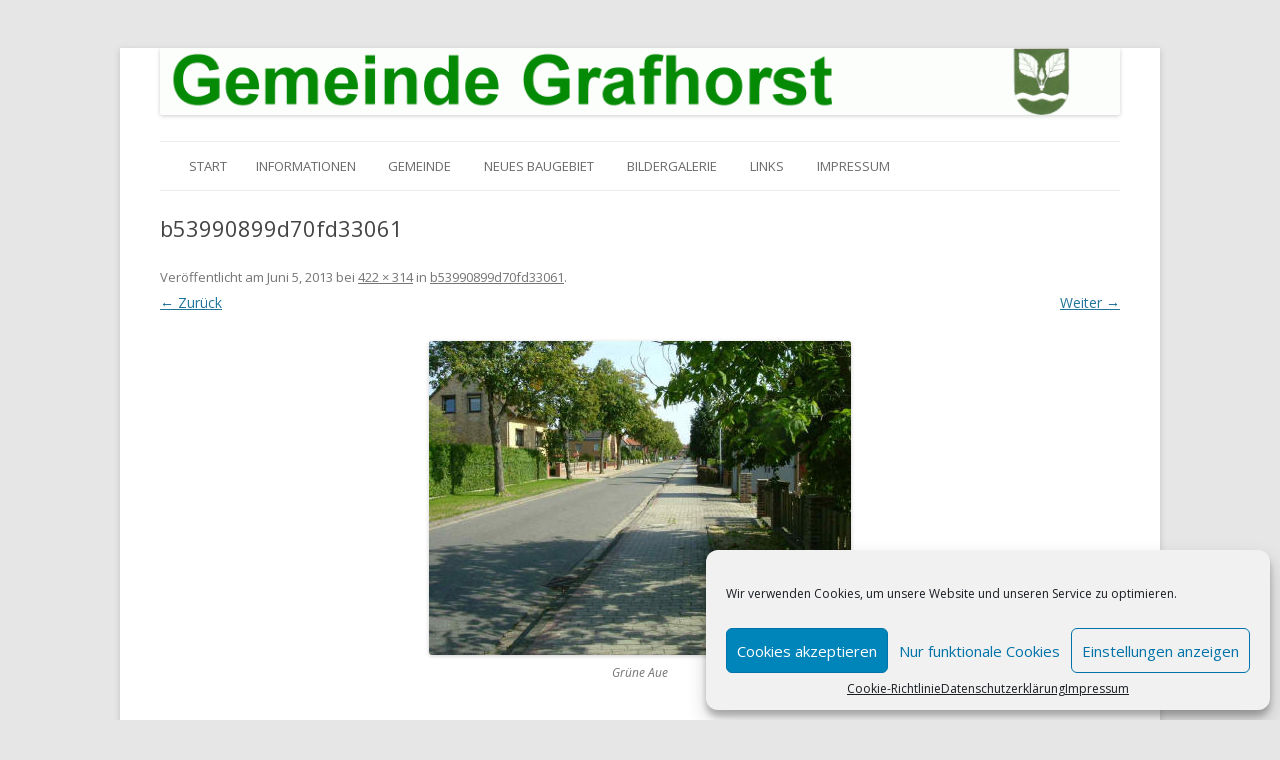

--- FILE ---
content_type: text/html; charset=UTF-8
request_url: https://www.grafhorst.de/wp-admin/admin-ajax.php
body_size: -125
content:
86196.c99ddd2c76fc882393ff0a49b5908b00